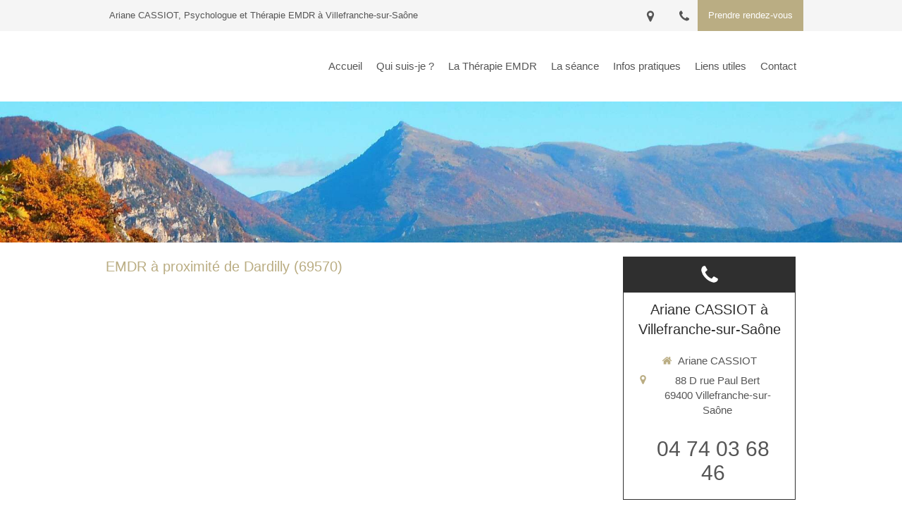

--- FILE ---
content_type: text/css
request_url: https://www.ariane-cassiot.fr/site/zb7nm-cSosgHu-RkFGP7_w/styles/1768320528/dynamic-styles.css
body_size: 6847
content:
#top-bar-mobile:not(.with-bg-color),
#top-bar-mobile:not(.with-bg-color) .top-bar-item-menu a {
  color: #555555;
}
#body-container {
  background: #ffffff;
  color: #555555;
}
body.theme_wide #header_wrapper {
  background: #ffffff;
}
body.theme_boxed #header_wrapper_inner {
  background: #ffffff;
}
#mobile-wrapper,
#header2 {
  background: #ffffff;
}
#menu .element-menu a.menu-tab-element,
#menu .element-menu .element-folder {
  color: #444444;
}
#menu .element-menu a.menu-tab-element:hover,
#menu li:hover .element-folder {
  color: #baad83 !important;
  border-top-color: #baad83 !important;  
}
#menu .menu-tab-container.selected a.menu-tab-element,
#menu li.subselected .element-folder {
  color: #baad83 !important;
  border-top-color: #baad83 !important;
}
#menu .menu-level-1 {
  background: #ffffff !important;
}
#menu .menu-level-1:before {
  border-color: transparent transparent #ffffff transparent;
}
#menu .menu-level-1 a:hover {
  background: #baad83;
  color: #ffffff;
}
#body-container-inner {
  background: #ffffff;
}
#aside1,
#aside2 {
  background: #ffffff;
}
#footer,
#subfooter {
  background: #2f2f2f;
}

.mobile-menu-button-open,
#backtotop {
  background: #ffffff;
  color: #555555;
}
.mobile-menu-button-open svg line {
  stroke: #555555;
}
.mobile-menu-button-open {
  border: 1px solid #2f2f2f;  
}
nav.menu-mobile {
  background: #ffffff;
}
nav.menu-mobile li.menu-mobile-element .menu-tab-element,
nav.menu-mobile .link-text {
  color: #555555;
}
nav.menu-mobile li.menu-mobile-element .menu-tab-element.active {
  color: #baad83;
}
nav.menu-mobile li.menu-mobile-element .menu-tab-element .folder-label-opener span svg line {
  stroke: #baad83;
}
nav.menu-mobile li.menu-mobile-element .menu-tab-element svg {
  fill: #555555;
}
nav.menu-mobile li.menu-mobile-element .menu-tab-element.active svg {
  fill: #baad83;
}
nav.menu-mobile .mobile-subdata .mobile-hours {
  color: #555555;
}
nav.menu-mobile .call-to-actions a {
  color: #555555;
}
nav.menu-mobile .call-to-actions a svg {
  fill: #555555;
}
nav.menu-mobile::-webkit-scrollbar {
  background-color: rgba(155,155,155,0.3);
  border-left: 1px solid $border;
  box-shadow: inset 0 0 5px rgba(0,0,0,0.3);
}
nav.menu-mobile::-webkit-scrollbar:vertical {
  width: 10px;
}
nav.menu-mobile::-webkit-scrollbar:horizontal {
  height: 10px;
}
nav.menu-mobile::-webkit-scrollbar-thumb:vertical, ::-webkit-scrollbar-thumb:horizontal {
  background: rgba(0,0,0,0.5);
  @include rounded-corners(100px);
  background-clip: padding-box;
  border: 2px solid rgba(0, 0, 0, 0);
  min-height: 10px;
}
nav.menu-mobile::-webkit-scrollbar-button:horizontal,
nav.menu-mobile::-webkit-scrollbar-button:horizontal:decrement,
nav.menu-mobile::-webkit-scrollbar-button:vertical,
nav.menu-mobile::-webkit-scrollbar-button:vertical:decrement {
  display: none;
}
nav.menu-mobile::-webkit-scrollbar-corner {
  background: #ffffff;
}
section#page404 h2 {
  color: #baad83;
}
#top-bar .clickable-zone.top-bar-item-link .content-link,
#top-bar.container-dark .clickable-zone.top-bar-item-menu a,
#top-bar.container-light .container-dark .clickable-zone.top-bar-item-menu a,
#top-bar-mobile .clickable-zone.top-bar-item-link .content-link,
#top-bar-mobile.container-dark .clickable-zone.top-bar-item-menu a,
#top-bar-mobile.container-light .container-dark .clickable-zone.top-bar-item-menu a {
  color: #ffffff;
}
#top-bar.container-light .clickable-zone.top-bar-item-menu a,
#top-bar.container-dark .container-light .clickable-zone.top-bar-item-menu a,
#top-bar-mobile.container-light .clickable-zone.top-bar-item-menu a,
#top-bar-mobile.container-dark .container-light .clickable-zone.top-bar-item-menu a {
  color: #555555;
}
#top-bar .hoverable-zone .top-bar-tooltip-info,
#top-bar-mobile .hoverable-zone .top-bar-tooltip-info {
  color: #555555;
}
#backtotop:hover {
  background: #baad83;
  color: #ffffff;
}
.container-dark,
.container-dark a:not(.forced-color):not(.sb-bloc-inner),
.container-light .container-dark a:not(.forced-color):not(.sb-bloc-inner),
.container-dark .container-light .container-dark a:not(.forced-color):not(.sb-bloc-inner) {
  color: #ffffff;
}
.container-light,
.container-light a:not(.forced-color):not(.sb-bloc-inner),
.container-dark .container-light a:not(.forced-color):not(.sb-bloc-inner),
.container-light .container-dark .container-light a:not(.forced-color):not(.sb-bloc-inner) {
  color: #555555;
}
.container-dark .element-toggle-container .element-icon-container svg,
.container-light .container-dark .element-toggle-container .element-icon-container svg,
.container-dark .container-light .container-dark .element-toggle-container .element-icon-container svg {
  fill: #ffffff;
}
.container-light .element-title,
.container-dark .container-light .element-title,
.container-light .container-dark .container-light .element-title {
  color: #2f2f2f;
}
.container-dark .element-title,
.container-light .container-dark .element-title,
.container-dark .container-light .container-dark .element-title {
  color: #ffffff;
}
.container-light .sb-vi-form .sb-vi-form-input,
.container-dark .container-light .sb-vi-form .sb-vi-form-input,
.container-light .container-dark .container-light .sb-vi-form .sb-vi-form-input {
  color: #555555;
}
.container-dark .sb-vi-form .sb-vi-form-input,
.container-light .container-dark .sb-vi-form .sb-vi-form-input,
.container-dark .container-light .container-dark .sb-vi-form .sb-vi-form-input {
  color: #ffffff;
}
.container-light .sb-vi-form .sb-vi-form-input:focus,
.container-light .sb-vi-form .sb-vi-form-input.sb-vi-select-open,
.container-dark .container-light .sb-vi-form .sb-vi-form-input:focus,
.container-dark .container-light .sb-vi-form .sb-vi-form-input.sb-vi-select-open,
.container-light .container-dark .container-light .sb-vi-form .sb-vi-form-input:focus.sb-vi-select-open,
.container-light .container-dark .container-light .sb-vi-form .sb-vi-form-input:focus {
  border-color: #baad83;
}
.container-dark .sb-vi-form .sb-vi-form-input:focus,
.container-dark .sb-vi-form .sb-vi-form-input.sb-vi-select-open,
.container-light .container-dark .sb-vi-form .sb-vi-form-input:focus,
.container-light .container-dark .sb-vi-form .sb-vi-form-input.sb-vi-select-open,
.container-dark .container-light .container-dark .sb-vi-form .sb-vi-form-input.sb-vi-select-open,
.container-dark .container-light .container-dark .sb-vi-form .sb-vi-form-input:focus {
  border-color: #baad83;
}
.container-dark .form-input-file .form-input-file-progress,
.container-light .container-dark .form-input-file .form-input-file-progress,
.container-dark .container-light .container-dark .form-input-file .form-input-file-progress {
  background: #2f2f2f;
}
.container-dark .form-input-file .form-input-file-progress .form-input-file-progressbar,
.container-light .container-dark .form-input-file .form-input-file-progress .form-input-file-progressbar,
.container-dark .container-light .container-dark .form-input-file .form-input-file-progress .form-input-file-progressbar {
  background: #baad83;
}
.container-light .form-input-file .form-input-file-progress,
.container-dark .container-light .form-input-file .form-input-file-progress,
.container-light .container-dark .container-light .form-input-file .form-input-file-progress {
  background: #ffffff;
}
.container-light .form-input-file .form-input-file-progress .form-input-file-progressbar,
.container-dark .container-light .form-input-file .form-input-file-progress .form-input-file-progressbar,
.container-light .container-dark .container-light .form-input-file .form-input-file-progress .form-input-file-progressbar {
  background: #baad83;
}
.container-light .sb-vi-form .sb-vi-result-autocompletion-styled li,
.container-dark .container-light .sb-vi-form .sb-vi-result-autocompletion-styled li,
.container-light .container-dark .container-light .sb-vi-form .sb-vi-result-autocompletion-styled li {
  background: #ffffff;
}
.container-light .sb-vi-form .sb-vi-result-autocompletion-styled li:hover,
.container-dark .container-light .sb-vi-form .sb-vi-result-autocompletion-styled li:hover,
.container-light .container-dark .container-light .sb-vi-form .sb-vi-result-autocompletion-styled li:hover {
  background: #baad83;
  color: #ffffff;
  border-color: #ffffff;
}
.container-dark .sb-vi-form .sb-vi-result-autocompletion-styled li,
.container-light .container-dark .sb-vi-form .sb-vi-result-autocompletion-styled li,
.container-dark .container-light .container-dark.sb-vi-form .sb-vi-result-autocompletion-styled li {
  background: #2f2f2f;
}
.container-dark .sb-vi-form .sb-vi-result-autocompletion-styled li:hover,
.container-light .container-dark .sb-vi-form .sb-vi-result-autocompletion-styled li:hover,
.container-dark .container-light .container-dark .sb-vi-form .sb-vi-result-autocompletion-styled li:hover {
  background: #baad83;
  color: #ffffff;
  border-color: #ffffff;
}
.container-dark .element-contact:not(.contact-xl) svg,
.container-light .container-dark .element-contact:not(.contact-xl) svg,
.container-dark .container-light .container-dark .element-contact:not(.contact-xl) svg {
  fill: #baad83;
}
.container-light .element-contact:not(.contact-xl) svg,
.container-dark .container-light .element-contact:not(.contact-xl) svg,
.container-light .container-dark .container-light .element-contact:not(.contact-xl) svg {
  fill: #baad83;
}

.container-light .element-social-links-group .link-buttons-skin-basic .element-social-item path,
.container-dark .container-light .element-social-links-group .link-buttons-skin-basic .element-social-item path,
.container-light .container-dark .container-light .element-social-links-group .link-buttons-skin-basic .element-social-item path {
  fill: #555555;
}
.container-dark .element-social-links-group .link-buttons-skin-basic .element-social-item path,
.container-light .container-dark .element-social-links-group .link-buttons-skin-basic .element-social-item path,
.container-dark .container-light .container-dark .element-social-links-group .link-buttons-skin-basic .element-social-item path {
  fill: #ffffff;
}
.container-light .element-social-links-group .link-buttons-skin-circle .element-social-item,
.container-dark .container-light .element-social-links-group .link-buttons-skin-circle .element-social-item,
.container-light .container-dark .container-light .element-social-links-group .link-buttons-skin-circle .element-social-item,
.container-light .element-social-links-group .link-buttons-skin-square .element-social-item,
.container-dark .container-light .element-social-links-group .link-buttons-skin-square .element-social-item,
.container-light .container-dark .container-light .element-social-links-group .link-buttons-skin-square .element-social-item {
  background-color: #555555;
}
.container-light .element-social-links-group .link-buttons-skin-circle .element-social-item path,
.container-dark .container-light .element-social-links-group .link-buttons-skin-circle .element-social-item path,
.container-light .container-dark .container-light .element-social-links-group .link-buttons-skin-circle .element-social-item path,
.container-light .element-social-links-group .link-buttons-skin-square .element-social-item path,
.container-dark .container-light .element-social-links-group .link-buttons-skin-square .element-social-item path,
.container-light .container-dark .container-light .element-social-links-group .link-buttons-skin-square .element-social-item path {
  fill: #ffffff;
}
.container-dark .element-social-links-group .link-buttons-skin-circle .element-social-item,
.container-light .container-dark .element-social-links-group .link-buttons-skin-circle .element-social-item,
.container-dark .container-light .container-dark .element-social-links-group .link-buttons-skin-circle .element-social-item,
.container-dark .element-social-links-group .link-buttons-skin-square .element-social-item,
.container-light .container-dark .element-social-links-group .link-buttons-skin-square .element-social-item,
.container-dark .container-light .container-dark .element-social-links-group .link-buttons-skin-square .element-social-item {
  background-color: #ffffff;
}
.container-dark .element-social-links-group .link-buttons-skin-circle .element-social-item path,
.container-light .container-dark .element-social-links-group .link-buttons-skin-circle .element-social-item path,
.container-dark .container-light .container-dark .element-social-links-group .link-buttons-skin-circle .element-social-item path,
.container-dark .element-social-links-group .link-buttons-skin-square .element-social-item path,
.container-light .container-dark .element-social-links-group .link-buttons-skin-square .element-social-item path,
.container-dark .container-light .container-dark .element-social-links-group .link-buttons-skin-square .element-social-item path {
  fill: #555555;
}
.container-light .element-social-links-group .link-buttons-skin-circle.color-type-skin_4 .element-social-item:hover path,
.container-dark .container-light .element-social-links-group .link-buttons-skin-circle.color-type-skin_4 .element-social-item :hover path,
.container-light .container-dark .container-light .element-social-links-group .link-buttons-skin-circle.color-type-skin_4 .element-social-item :hover path,
.container-light .element-social-links-group .link-buttons-skin-square.color-type-skin_4 .element-social-item :hover path,
.container-dark .container-light .element-social-links-group .link-buttons-skin-square.color-type-skin_4 .element-social-item :hover path,
.container-light .container-dark .container-light .element-social-links-group .link-buttons-skin-square.color-type-skin_4 .element-social-item:hover path {
  fill: #555555;
}
.container-dark .element-social-links-group .link-buttons-skin-circle.color-type-skin_4 .element-social-item path,
.container-light .container-dark .element-social-links-group .link-buttons-skin-circle.color-type-skin_4 .element-social-item path,
.container-dark .container-light .container-dark .element-social-links-group .link-buttons-skin-circle.color-type-skin_4 .element-social-item path,
.container-dark .element-social-links-group .link-buttons-skin-square.color-type-skin_4 .element-social-item path,
.container-light .container-dark .element-social-links-group .link-buttons-skin-square.color-type-skin_4 .element-social-item path,
.container-dark .container-light .container-dark .element-social-links-group .link-buttons-skin-square.color-type-skin_4 .element-social-item path {
  fill: #ffffff;
}
.element-social-links-group .link-buttons-skin-circle.color-type-skin_2 .element-social-item:hover,
.element-social-links-group .link-buttons-skin-square.color-type-skin_2 .element-social-item:hover {
  background-color: #baad83;
}
.element-social-links-group .link-buttons-skin-basic.color-type-skin_2 .element-social-item:hover path{
  fill: #baad83;
}
.element-social-links-group .link-buttons-skin-circle.color-type-skin_2 .element-social-item:hover path,
.element-social-links-group .link-buttons-skin-square.color-type-skin_2 .element-social-item:hover path {
  fill: #ffffff;
}

.container-light .sb-vi-form .sb-vi-form-group-checkbox label.checked:after,
.container-dark .container-light .sb-vi-form .sb-vi-form-group-checkbox label.checked:after,
.container-light .container-dark .container-light .sb-vi-form .sb-vi-form-group-checkbox label.checked:after {
  color: #baad83;
}
.container-dark .sb-vi-form .sb-vi-form-group-checkbox label.checked:after,
.container-light .container-dark .sb-vi-form .sb-vi-form-group-checkbox label.checked:after,
.container-dark .container-light .container-dark .sb-vi-form .sb-vi-form-group-checkbox label.checked:after {
  color: #baad83;
}
.container-light .sb-vi-form .sb-vi-form-group-radio label.active:after,
.container-dark .container-light .sb-vi-form .sb-vi-form-group-radio label.active:after,
.container-light .container-dark .container-light .sb-vi-form .sb-vi-form-group-radio label.active:after {
  background: #baad83;
}
.container-dark .sb-vi-form .sb-vi-form-group-radio label.active:after,
.container-light .container-dark .sb-vi-form .sb-vi-form-group-radio label.active:after,
.container-dark .container-light .container-dark .sb-vi-form .sb-vi-form-group-radio label.active:after {
  background: #baad83;
}
.container-light .element-review-display .element-review-title,
.container-dark .container-light .element-review-display .element-review-title,
.container-light .container-dark .container-light .element-review-display .element-review-title {
  color: #2f2f2f;
}
.container-dark .element-review-display .element-review-title,
.container-light .container-dark .element-review-display .element-review-title,
.container-dark .container-light .container-dark .element-review-display .element-review-title {
  color: #ffffff;
}
.container-dark .element-review-display .reviews-list .review.bubble .review-inner .element-review-content:after,
.container-light .container-dark .element-review-display .reviews-list .review.bubble .review-inner .element-review-content:after,
.container-dark .container-light .container-dark .element-review-display .reviews-list .review.bubble .review-inner .element-review-content:after {
  display: none;
}

.container-dark .element-title a:hover h1,
.container-dark .element-title a:hover h2,
.container-dark .element-title a:hover h3,
.container-dark .element-title a:hover h4,
.container-light .container-dark .element-title a:hover h1,
.container-light .container-dark .element-title a:hover h2,
.container-light .container-dark .element-title a:hover h3,
.container-light .container-dark .element-title a:hover h4,
.container-dark .container-light .container-dark .element-title a:hover h1,
.container-dark .container-light .container-dark .element-title a:hover h2,
.container-dark .container-light .container-dark .element-title a:hover h3,
.container-dark .container-light .container-dark .element-title a:hover h4 {
  color: #baad83;
}
.container-light .element-title a:hover h1,
.container-light .element-title a:hover h2,
.container-light .element-title a:hover h3,
.container-light .element-title a:hover h4,
.container-dark .container-light .element-title a:hover h1,
.container-dark .container-light .element-title a:hover h2,
.container-dark .container-light .element-title a:hover h3,
.container-dark .container-light .element-title a:hover h4,
.container-light .container-dark .container-light .element-title a:hover h1,
.container-light .container-dark .container-light .element-title a:hover h2,
.container-light .container-dark .container-light .element-title a:hover h3,
.container-light .container-dark .container-light .element-title a:hover h4 {
  color: #baad83;
}

.container-light .element-review-display .reviews-average p,
.container-dark .container-light .element-review-display .reviews-average p,
.container-light .container-dark .container-light .element-review-display .reviews-average p {
  color: #555555;
}
.container-dark .element-review-display .reviews-average p,
.container-light .container-dark .element-review-display .reviews-average p,
.container-dark .container-light .container-dark .element-review-display .reviews-average p {
  color: #ffffff;
}
.container-light .element-review-display .element-review-summary,
.container-dark .container-light .element-review-display .element-review-summary,
.container-light .container-dark .container-light .element-review-display .element-review-summary {
  color: #555555;
}
.container-dark .element-review-display .element-review-summary,
.container-light .container-dark .element-review-display .element-review-summary,
.container-dark .container-light .container-dark .element-review-display .element-review-summary {
  color: #ffffff;
}
.container-dark .element-review-display .element-review-publish,
.container-light .container-dark .element-review-display .element-review-publish,
.container-dark .container-light .container-dark .element-review-display .element-review-publish {
  color: rgba(255,255,255,0.7) !important;
}
.container-light .element-review-display .review.sticker .review-inner,
.container-dark .container-light .element-review-display .review.sticker .review-inner,
.container-light .container-dark .container-light .element-review-display .review.sticker .review-inner {
  background: #ffffff;
}
.container-dark .element-review-display .review.sticker .review-inner,
.container-light .container-dark .element-review-display .review.sticker .review-inner,
.container-dark .container-light .container-dark .element-review-display .review.sticker .review-inner {
  background: #2f2f2f;
}
.element-review-display .element-review-rate {
  color: #baad83;
}
.element-review-display .reviews-stats .review-percent {
  background-color: #baad83;
}
.element-review-display .reviews-average .reviews-average-note {
  color: #baad83;
}
.container-light .element-review-form .rating .fa-star,
.container-dark .container-light .element-review-form .rating .fa-star,
.container-light .container-dark .container-light .element-review-form .rating .fa-star {
  color: #baad83;
}
.container-dark .element-review-form .rating .fa-star,
.container-light .container-dark .element-review-form .rating .fa-star,
.container-dark .container-light .container-dark .element-review-form .rating .fa-star {
  color: #baad83;
}
/* LINK LIGHT */
.container-light .link-text,
.container-dark .container-light .link-text,
.container-light .container-dark .container-light .link-text {
  color: #baad83;
}
.container-light .link-text.link-text-light,
.container-dark .container-light .link-text.link-text-light,
.container-light .container-dark .container-light .link-text.link-text-light {
  color: #baad83;
}
.container-light .link-text.link-text-dark,
.container-dark .container-light .link-text.link-text-dark,
.container-light .container-dark .container-light .link-text.link-text-dark {
  color: #555555;
}
/* LINK DARK */
.container-dark .link-text,
.container-light .container-dark .link-text,
.container-dark .container-light .container-dark .link-text {
  color: #ffffff;
}
/* LINK LIGHT HOVER */
.container-light .element-text a:hover,
.container-dark .container-light .element-text a:hover,
.container-light .container-dark .container-light .element-text a:hover,
.container-light .link-text:hover,
.container-dark .container-light .link-text:hover,
.container-light .container-dark .container-light .link-text:hover {
  color: #baad83;
}
/* LINK DARK HOVER */
.container-dark .element-text a:hover,
.container-light .container-dark .element-text a:hover,
.container-dark .container-light .container-dark .element-text a:hover,
.container-dark .link-text:hover,
.container-light .container-dark .link-text:hover,
.container-dark .container-light .container-dark .link-text:hover {
  color: #ffffff;
}

/* MENU LEVEL CONTAINER */
.container-dark .container-light .container-dark .element-menu .menu-tabs > .menu-tab-container > .menu-level-container,
.container-light .container-dark .element-menu .menu-tabs > .menu-tab-container > .menu-level-container,
.container-dark .element-menu .menu-tabs > .menu-tab-container > .menu-level-container {
  background-color: #2f2f2f
}
.container-light .container-dark .container-light .element-menu .menu-tabs > .menu-tab-container > .menu-level-container,
.container-dark .container-light .element-menu .menu-tabs > .menu-tab-container > .menu-level-container,
.container-light .element-menu .menu-tabs > .menu-tab-container > .menu-level-container {
  background-color: #ffffff
}
.element-menu > .menu-horizontal.menu-tabs-links .menu-tabs > .menu-tab-container > .menu-level-container .link-text {
  color: #555555;
}
.element-menu > .menu-horizontal.menu-tabs-links .menu-tabs > .menu-tab-container > .menu-level-container .link-text:hover {
  color: #baad83;
}

.element-pricing-table.view_type10 .element-pricing-table-row {
  background-color: rgba(186,173,131,0.1);
}

#mobile-wrapper .header-mobile {
  border-bottom: 3px solid #baad83;
}
#mobile-wrapper .header-mobile .header-mobile-button button {
  color: #ffffff;
}
#mobile-wrapper .header-mobile .menu-mobile-button-open {
  background: #2f2f2f;
  fill: #ffffff;
}
#mobile-wrapper .menu-mobile {
  background: #2f2f2f;
}
#mobile-wrapper .menu-mobile .menu-mobile-element .element-folder,
#mobile-wrapper .menu-mobile .menu-mobile-element .folder-label-opener,
#mobile-wrapper .menu-mobile .menu-mobile-element a {
  color: #ffffff;
  background: #2f2f2f;
}
#mobile-wrapper .menu-mobile .menu-mobile-element svg {
  fill: #ffffff;
}
#mobile-wrapper .menu-mobile-button-close {
  fill: #ffffff;
  background: #baad83 !important;
}
#mobile-wrapper .menu-mobile .menu-mobile-element a:hover,
#mobile-wrapper .menu-mobile .menu-mobile-element a.active,
#mobile-wrapper .menu-mobile .menu-mobile-element .folder-label-opener:hover{
  background: #baad83;
  color: #ffffff;
}
.container-light .element-hours .element-hours-day-label,
.container-dark .container-light .element-hours .element-hours-day-label,
.container-light .container-dark .container-light .element-hours .element-hours-day-label {
  border-right: 2px solid #baad83;
}
.container-dark .element-hours .element-hours-day-label,
.container-light .container-dark .element-hours .element-hours-day-label,
.container-dark .container-light .container-dark .element-hours .element-hours-day-label {
  border-right: 2px solid #baad83;
}
.element-partner .view-mosaic .partner-item .partner-item-name a {
  color: #555555 !important;
}
.element-partner .view-mosaic .partner-item:hover .partner-item-name a {
  background: #baad83;
  color: #ffffff !important;
}
.element-partner .view-scroll .element-partner-item-name {
  background: #2f2f2f;
}
.element-partner .view-scroll .element-partner-item-name h3 {
  color: #ffffff !important;
}
.element-partner .view-scroll .element-partner-item-slick {
  border: 1px solid #2f2f2f;
}
.element-faq .thumbnails-wrapper.design-4 .question-thumbnail {
  border-color: #baad83 !important;
}
.element-blog-element-categories-list .category-label {
  background-color: #2f2f2f;
  color: #ffffff !important;
}
.element-blog-element-categories-list a:hover, .element-blog-element-archive a:hover {
  color: #baad83;
}
.element-blog-element-tags-list .tag-label {
  background-color: #2f2f2f;
  color: #ffffff !important;
}
.element-blog-element-tags-list .view-vertical a:hover,
.element-blog-element-tags-list .view-horizontal a:hover {
  color: #baad83;
}
.element-blog-element-tags-list .view-cloud a:hover {
  color: #baad83;
}
.element-blog-element-searchbar .sb-vi-form-input:focus {
  border-color: #baad83;
}
.element-blog-element-searchbar .sb-vi-input-group-btn button {
  background: #baad83;
  color: #ffffff;
}
.element-blog-element-searchbar .sb-vi-input-group-btn button:hover {
  background: #2f2f2f;
}
.related-article h4 {
  color: #2f2f2f !important;
}
.related-article h4:hover {
  color: #baad83 !important;
}
.blog-article-content .read-more a:hover {
  color: #baad83;
}
#blog-wrapper .page-index-pagination a:hover,
#blog-wrapper .page-index-pagination a.selected {
  color: #baad83;
}

.element-slider[data-view-type="view_type_3"] .arrow:hover {
  background: #baad83 !important;
}
.element-slider[data-view-type="view_type_8"] li.slick-active button {
  background: #baad83 !important;
}
.element-slider[data-view-type="view_type_9"] li.slick-active {
  background: #baad83 !important;
}

.container-dark .container-light .container-dark .element-newsletter .sb-vi-btn,
.container-light .container-dark .element-newsletter .sb-vi-btn,
.container-dark .element-newsletter .sb-vi-btn {
  background: #baad83 !important;
  color: #ffffff !important;
}
.container-light .container-dark .container-light .element-newsletter .sb-vi-btn,
.container-dark .container-light .element-newsletter .sb-vi-btn,
.container-light .element-newsletter .sb-vi-btn {
  background: #baad83 !important;
  color: #ffffff !important;
}
.element-newsletter .sb-vi-btn:hover {
  background: #444444 !important;
}
.element-lead-generation-form .selectize-dropdown .optgroup-header {
  color: #baad83;
}

.container-dark .element-figure .figure-number,
.container-light .container-dark .element-figure .figure-number,
.container-dark .container-light .container-dark .element-figure .figure-number {
  color: #ffffff;
  fill: #ffffff;
}
.container-light .element-figure .figure-number,
.container-dark .container-light .element-figure .figure-number,
.container-light .container-dark .container-light .element-figure .figure-number {
  color: #baad83;
  fill: #baad83;
}
.container-dark .element-figure .figure-legend,
.container-light .container-dark .element-figure .figure-legend,
.container-dark .container-light .container-dark .element-figure .figure-legend {
  color: #ffffff;
}
.container-light .element-figure .figure-legend,
.container-dark .container-light .element-figure .figure-legend,
.container-light .container-dark .container-light .element-figure .figure-legend {
  color: #2f2f2f;
}
.container-light .element-figure .circle-container,
.container-dark .container-light .element-figure .circle-container,
.container-light .container-dark .container-light .element-figure .circle-container,
.container-light .element-figure .circle-bar,
.container-dark .container-light .element-figure .circle-bar,
.container-light .container-dark .container-light .element-figure .circle-bar {
  stroke: #baad83;
}
.container-dark .element-figure .circle-container,
.container-light .container-dark .element-figure .circle-container,
.container-dark .container-light .container-dark .element-figure .circle-container,
.container-dark .element-figure .circle-bar,
.container-light .container-dark .element-figure .circle-bar,
.container-dark .container-light .container-dark .element-figure .circle-bar {
  stroke: #baad83;
}
.container-dark .element-figure .progress-bar-inner,
.container-light .container-dark .element-figure .progress-bar-inner,
.container-dark .container-light .container-dark .element-figure .progress-bar-inner {
  background-color: #baad83;
}
.container-light .element-figure .progress-bar-inner,
.container-dark .container-light .element-figure .progress-bar-inner,
.container-light .container-dark .container-light .element-figure .progress-bar-inner {
  background-color: #baad83;
}
.container-dark .element-figure .progress-bar-container,
.container-light .container-dark .element-figure .progress-bar-container,
.container-dark .container-light .container-dark .element-figure .progress-bar-container {
  background-color: rgba(186, 173, 131, 0.5);
}
.container-light .element-figure .progress-bar-container,
.container-dark .container-light .element-figure .progress-bar-container,
.container-light .container-dark .container-light .element-figure .progress-bar-container {
  background-color: rgba(186, 173, 131, 0.5);
}

.element-map-standard .enlarge-map,
.element-map-advanced .enlarge-map,
.element-map-itinerary .enlarge-map {
  background-color: #baad83;
  color: #ffffff;
}
.container-light .element-file .skin_advanced_1 svg,
.container-dark .container-light .element-file .skin_advanced_1 svg,
.container-light .container-dark .container-light .element-file .skin_advanced_1 .svg-container {
  color: #555555;
}
.container-dark .element-file .skin_advanced_1 svg,
.container-light .container-dark .element-file .skin_advanced_1 svg,
.container-dark .container-light .container-dark .element-file .skin_advanced_1 .svg-container {
  color: #555555;
}
.container-dark .element-file .skin_advanced_2 a,
.container-light .container-dark .element-file .skin_advanced_2 a,
.container-dark .container-light .container-dark .element-file .skin_advanced_2 a {
  color: #ffffff !important;
}
.container-dark .element-file .skin_advanced_2 a:hover,
.container-light .container-dark .element-file .skin_advanced_2 a:hover,
.container-dark .container-light .container-dark .element-file .skin_advanced_2 a:hover {
  color: #baad83 !important;
}
.container-light .element-file .skin_advanced_3 a,
.container-dark .container-light .element-file .skin_advanced_3 a,
.container-light .container-dark .container-light .element-file .skin_advanced_3 a {
  background-color: #baad83;
  color: #ffffff;
}
.container-dark .element-file .skin_advanced_3 a,
.container-light .container-dark .element-file .skin_advanced_3 a,
.container-dark .container-light .container-dark .element-file .skin_advanced_3 a {
  background-color: #baad83;
  color: #ffffff;
}
.container-dark .element-file .skin_advanced_4 svg,
.container-light .container-dark .element-file .skin_advanced_4 .svg-container,
.container-dark .container-light .container-dark .element-file .skin_advanced_4 .svg-container {
  color: #ffffff;
}
.container-dark .element-file .skin_advanced_4 small,
.container-light .container-dark .element-file .skin_advanced_4 small,
.container-dark .container-light .container-dark .element-file .skin_advanced_4 small {
  color: #baad83;
}
.container-dark .element-file .skin_advanced_4 .svg-container,
.container-light .container-dark .element-file .skin_advanced_4 .svg-container,
.container-dark .container-light .container-dark .element-file .skin_advanced_4 .svg-container {
  border: 2px solid #baad83;
  background: #baad83;
}
.container-light .element-file .skin_advanced_4 .svg-container,
.container-dark .container-light .element-file .skin_advanced_4 .svg-container,
.container-light .container-dark .container-light .element-file .skin_advanced_4 .svg-container {
  color: #ffffff;
}
.container-light .element-file .skin_advanced_4 small,
.container-dark .container-light .element-file .skin_advanced_4 small,
.container-light .container-dark .container-light .element-file .skin_advanced_4 small {
  color: #baad83;
}
.container-light .element-file .skin_advanced_4 .svg-container,
.container-dark .container-light .element-file .skin_advanced_4 .svg-container,
.container-light .container-dark .container-light .element-file .skin_advanced_4 .svg-container {
  border: 2px solid #baad83;
  background: #baad83;
}
.container-light .element-file .skin_advanced_5 .svg-container,
.container-dark .container-light .element-file .skin_advanced_5 .svg-container,
.container-light .container-dark .container-light .element-file .skin_advanced_5 .svg-container {
  background: #baad83;
  color: #ffffff;
}
.container-dark .element-file .skin_advanced_5 .svg-container,
.container-light .container-dark .element-file .skin_advanced_5 .svg-container,
.container-dark .container-light .container-dark .element-file .skin_advanced_5 .svg-container {
  background: #baad83;
  color: #ffffff;
}
.container-light .element-file table tr:hover td,
.container-dark .container-light .element-file table tr:hover td,
.container-light .container-dark .container-light .element-file table tr:hover td {
  color: #baad83;
}
.container-dark .element-file table tr:hover td,
.container-light .container-dark .element-file table tr:hover td,
.container-dark .container-light .container-dark .element-file table tr:hover td {
  color: #baad83;
}
.container-dark .element-title h1,
.container-dark .element-title h1 span,
.container-light .container-dark .element-title h1,
.container-light .container-dark .element-title h1 span,
.container-dark .container-light .container-dark .element-title h1,
.container-dark .container-light .container-dark .element-title h1 span,
.container-dark .element-title h2,
.container-dark .element-title h2 span,
.container-light .container-dark .element-title h2,
.container-light .container-dark .element-title h2 span,
.container-dark .container-light .container-dark .element-title h2,
.container-dark .container-light .container-dark .element-title h2 span,
.container-dark .element-title h3,
.container-dark .element-title h3 span,
.container-light .container-dark .element-title h3,
.container-light .container-dark .element-title h3 span,
.container-dark .container-light .container-dark .element-title h3,
.container-dark .container-light .container-dark .element-title h3 span,
.container-dark .element-title h4,
.container-dark .element-title h4 span,
.container-light .container-dark .element-title h4,
.container-light .container-dark .element-title h4 span,
.container-dark .container-light .container-dark .element-title h4,
.container-dark .container-light .container-dark .element-title h4 span {
  color: #ffffff;
}

body.theme_boxed #body-container-inner,
body.theme_boxed #header_wrapper_inner {
  max-width: 2000px;
  margin: auto;
}
body.theme_wide #top-bar-inner-content,
body.theme_wide #header_wrapper_inner,
body.theme_wide .element-absolute-container,
body.has_no_aside #h1 .sb-bloc,
body .section > .sb-bloc-level-0 > .sb-bloc-inner > .subcontainers,
body .section > .sb-bloc-level-0 > .subcontainers,
body .section > .sb-bloc-inner > .subcontainers,
body .section > .subcontainers,
body .element-absolute-container .element-static-container > .tree-container,
#blog-wrapper #center_inner,
body.theme_wide #subfooter > .sb-row {
  max-width: 1000px;
  margin: auto;
}
body.theme_wide.has_aside #center {
  max-width: 1020px;
  margin: auto;
}
@media screen and (min-width: 1000px) {
  #top-bar-inner-content {
    padding: 0 !important;
  }
}
.element-link .sb-vi-btn {
  border: 2px solid transparent;
  padding: 8px 20px;
  transition: 200ms ease-in-out;
  -webkit-transition: 200ms ease-in-out;
  -moz-transition: 200ms ease-in-out;
  border-radius: 0 !important;
}
.element-link .sb-vi-btn {
  transition: 200ms ease-in-out;
  -webkit-transition: 200ms ease-in-out;
  -moz-transition: 200ms ease-in-out;
}
.element-link .sb-vi-btn.skin_1 {
  color: #ffffff !important;
  background-color: #baad83;
}
.element-link .sb-vi-btn.skin_1:hover {
  color: #ffffff !important;
  border-color: #baad83 !important;
  background-color: #2f2f2f !important;
}
.element-link .sb-vi-btn.skin_2 {
  color: #ffffff !important;
  background-color: #2f2f2f;
}
.element-link .sb-vi-btn.skin_2:hover {
  color: #ffffff !important;
  border-color: #2f2f2f !important;
  background-color: #baad83 !important;
}
.element-link .sb-vi-btn.skin_3 {
  color: #ffffff !important;
  background-color: #baad83;
}
.element-link .sb-vi-btn.skin_3:hover {
  color: #ffffff !important;
  border-color: #baad83 !important;
  background-color: #2f2f2f !important;
}
.element-link .sb-vi-btn.skin_4 {
  color: #fff !important;
  background-color: #5cb85c;
}
.element-link .sb-vi-btn.skin_4:hover {
  color: #fff !important;
  border-color: #5cb85c !important;
  background-color: #449d44 !important;
}
.element-link .sb-vi-btn.skin_5 {
  color: #333 !important;
  background-color: #e6e6e6;
}
.element-link .sb-vi-btn.skin_5:hover {
  color: #FFF !important;
  border-color: #e6e6e6 !important;
  background-color: #adadad !important;
}



#body-container #body-container-inner .sb-bloc-inner:not(.border-radius-max)>.element-image:not(.with-frame) img {
  -webkit-transition: 200ms ease-in-out 0s;
  -moz-transition: 200ms ease-in-out 0s;
  -ms-transition: 200ms ease-in-out 0s;
  -o-transition: 200ms ease-in-out 0s;
  transition: 200ms ease-in-out 0s;
}

#body-container #body-container-inner .sb-bloc-inner:not(.border-radius-max)>.element-image:not(.with-frame) .element-image-container:not(.has_redirect).has_legend {
  position: relative;
  overflow: hidden;
}

#body-container #body-container-inner .sb-bloc-inner:not(.border-radius-max)>.element-image:not(.with-frame) .element-image-container:not(.has_redirect).has_legend .element-image-legend {
  position: absolute;
  bottom: 0;
  right: 0;
  left: 0;
  padding: 1em;
  text-align: center;
  background: rgba(0, 0, 0, 0.4);
  color: #FFF;
}

#body-container #body-container-inner .sb-bloc-inner:not(.border-radius-max)>.element-image:not(.with-frame) .element-image-container.has_redirect {
  position: relative;
  overflow: hidden;
}

#body-container #body-container-inner .sb-bloc-inner:not(.border-radius-max)>.element-image:not(.with-frame) .element-image-container.has_redirect .element-image-texts {
  color: #FFF;
}

#body-container #body-container-inner .sb-bloc-inner:not(.border-radius-max)>.element-image:not(.with-frame) .element-image-container.has_redirect .element-image-texts .element-image-link {
  -webkit-transition: 200ms ease-in-out 0s;
  -moz-transition: 200ms ease-in-out 0s;
  -ms-transition: 200ms ease-in-out 0s;
  -o-transition: 200ms ease-in-out 0s;
  transition: 200ms ease-in-out 0s;
  position: absolute;
  z-index: 1;
  right: 0;
  bottom: 0;
  left: 0;
  height: 50px;
  line-height: 50px;
  padding: 0 15px;
  border: 1px solid rgba(155, 155, 155, 0.4);
  border-top: none;
}

#body-container #body-container-inner .sb-bloc-inner:not(.border-radius-max)>.element-image:not(.with-frame) .element-image-container.has_redirect .element-image-texts .element-image-link span {
  float: left;
  max-width: 90%;
  white-space: nowrap;
  text-overflow: ellipsis;
  overflow: hidden;
}

#body-container #body-container-inner .sb-bloc-inner:not(.border-radius-max)>.element-image:not(.with-frame) .element-image-container.has_redirect .element-image-texts .element-image-link .svg-container {
  float: right;
  font-size: 0.8em;
  margin-top: 19px;
}

#body-container #body-container-inner .sb-bloc-inner:not(.border-radius-max)>.element-image:not(.with-frame) .element-image-container.has_redirect .element-image-texts .element-image-legend {
  color: #FFF;
  -webkit-transition: 200ms ease-in-out 0s;
  -moz-transition: 200ms ease-in-out 0s;
  -ms-transition: 200ms ease-in-out 0s;
  -o-transition: 200ms ease-in-out 0s;
  transition: 200ms ease-in-out 0s;
  opacity: 0;
  position: absolute;
  top: 0;
  right: 0;
  bottom: 50px;
  left: 0;
  -webkit-transform: translate3d(0, 50%, 0);
  transform: translate3d(0, 50%, 0);
  background: -moz-linear-gradient(top, rgba(0, 0, 0, 0.3) 0%, rgba(0, 0, 0, 0.8) 100%);
  background: -webkit-gradient(linear, left top, left bottom, color-stop(0%, rgba(0, 0, 0, 0.3)), color-stop(100%, rgba(0, 0, 0, 0.8)));
  background: -webkit-linear-gradient(top, rgba(0, 0, 0, 0.3) 0%, rgba(0, 0, 0, 0.8) 100%);
  background: -o-linear-gradient(top, rgba(0, 0, 0, 0.3) 0%, rgba(0, 0, 0, 0.8) 100%);
  background: -ms-linear-gradient(top, rgba(0, 0, 0, 0.3) 0%, rgba(0, 0, 0, 0.8) 100%);
  background: linear-gradient(to bottom, rgba(0, 0, 0, 0.3) 0%, rgba(0, 0, 0, 0.8) 100%);
}

#body-container #body-container-inner .sb-bloc-inner:not(.border-radius-max)>.element-image:not(.with-frame) .element-image-container.has_redirect .element-image-texts .element-image-legend span {
  position: absolute;
  display: table;
  top: 0;
  left: 0;
  right: 0;
  bottom: 0;
  margin: auto;
  width: 100%;
  text-align: center;
  padding: 0 15px;
}

#body-container #body-container-inner .sb-bloc-inner:not(.border-radius-max)>.element-image:not(.with-frame) .element-image-container.has_redirect a:hover .element-image-legend {
  -webkit-transition: 200ms ease-in-out 0s;
  -moz-transition: 200ms ease-in-out 0s;
  -ms-transition: 200ms ease-in-out 0s;
  -o-transition: 200ms ease-in-out 0s;
  transition: 200ms ease-in-out 0s;
  opacity: 1 !important;
  -webkit-transform: translate3d(0, 0, 0) !important;
  transform: translate3d(0, 0, 0) !important;
}

#body-container #body-container-inner .sb-bloc-inner:not(.border-radius-max)>.element-image:not(.with-frame) .element-image-container.has_redirect:not(.redirect_with_no_text) a:hover img {
  transform: scale(1.1);
}

#body-container #body-container-inner .sb-bloc-inner:not(.border-radius-max)>.element-image:not(.with-frame) .element-image-container.redirect_with_no_text .element-image-legend {
  bottom: 0 !important;
}
.sb-bloc-inner:not(.border-radius-max) > .element-image:not(.with-frame) .has_redirect .element-image-link {
  background: #2f2f2f;
  color: #ffffff; 
}
.sb-bloc-inner:not(.border-radius-max) > .element-image:not(.with-frame) .has_redirect a:hover .element-image-link {
  background: #baad83;
  color: #ffffff; 
}

.top-bar-item-menu .menu-tabs-links li,
.top-bar-item-multilingual-menu .menu-tabs-links li {
  padding: 0 12px;
  border-left: 1px solid rgba(150,150,150,0.5);
}
.top-bar-item-menu .menu-tabs-links li:first-child,
.top-bar-item-multilingual-menu .menu-tabs-links li:first-child {
  border: none;
  padding-left: 0;
}
.top-bar-item-menu .menu-tabs-links li:last-child,
.top-bar-item-multilingual-menu .menu-tabs-links li:last-child {
  padding-right: 0;
}
.top-bar-item-separator > div {
  background: rgba(150,150,150,0.5);
  height: 18px;
  width: 1px;
}

.container-light .top-bar-item-menu .menu-tabs-zone a,
.container-dark .container-light .top-bar-item-menu .menu-tabs-zone a {
  color: #555555;
}

.container-dark .top-bar-item-menu .menu-tabs-zone a,
.container-light .container-dark .top-bar-item-menu .menu-tabs-zone a {
  color: #ffffff;
}

.container-light .top-bar-item-menu .menu-tabs-zone a:hover,
.container-dark .container-light .top-bar-item-menu .menu-tabs-zone a:hover,
.container-light .hoverable-zone:hover,
.container-dark .container-light .hoverable-zone:hover {
  color: #555555;
}
.container-dark .top-bar-item-menu .menu-tabs-zone a:hover,
.container-light .container-dark .top-bar-item-menu .menu-tabs-zone a:hover,
.container-dark .hoverable-zone:hover,
.container-light .container-dark .hoverable-zone:hover {
  color: #ffffff;
}
.top-bar-item-email a {
  color: #555555;
}

  .floating-menu .floating-menu-links.shared-design-multiple-items-elements-border-radius .floating-menu-link-wrapper:first-of-type .floating-menu-link {
  }

  .floating-menu .floating-menu-links.shared-design-multiple-items-elements-border-radius .floating-menu-link-wrapper:last-of-type .floating-menu-link {
  }

  .floating-menu .floating-menu-links.border-radius-max .floating-menu-link-wrapper:first-of-type .floating-menu-link {
    border-top-right-radius:100% !important;
    border-top-left-radius:100% !important;
  }

  .floating-menu .floating-menu-links.border-radius-max .floating-menu-link-wrapper:last-of-type .floating-menu-link {
    border-bottom-right-radius:100% !important;
    border-bottom-left-radius:100% !important;
  }

.floating-menu.skin-1 .floating-menu-link-wrapper a {
  box-shadow: 1px 2px 8px rgba(0, 0, 0, 0.1);
  background: #baad83;
  color: #FFF;
  fill: #FFF;
}

.floating-menu.skin-1 a:hover::before {
  content: "";
  display: inline-block;
  position: absolute;
  width: 100%;
  height: 100%;
  background: #FFF;
  opacity: 0.2;
  left: 0; top: 0;
}

  .floating-menu.skin-1 .floating-menu-link.shared-design-multiple-items-elements-border-radius:hover::before {
  }

  .floating-menu.skin-1 .floating-menu-link.border-radius-max:hover::before {
    border-top-right-radius:100% !important;
    border-top-left-radius:100% !important;
    border-bottom-right-radius:100% !important;
    border-bottom-left-radius:100% !important;
  }

.floating-menu.skin-2 .floating-menu-link-wrapper a {
  position: relative;
  background: rgba(186,173,131,0.2);
  color: #2f2f2f;
  fill: #2f2f2f;
  box-shadow: 1px 2px 8px rgba(0, 0, 0, 0.1);
}

.floating-menu.skin-2 a::after {
  content: "";
  position: absolute;
  background: #FFF;
  z-index: -1;
  inset: 0;
}

.floating-menu.skin-2 .shared-design-multiple-items-elements-border-radius::after {
  border-radius: inherit;
}

.floating-menu.skin-2 .border-radius-max::after {
  border-radius: inherit;
}

.floating-menu.skin-2 a:hover {
  background: rgba(186,173,131,0.5);
}

.floating-menu.skin-2 .toggle-info {
  z-index: unset !important;
}

.floating-menu.skin-3 .floating-menu-links,
.floating-menu.skin-3 .toggle-info {
  border: 1px solid #FFF;
  background: rgba(0, 0, 0, 0.6);
  box-shadow: 1px 2px 10px rgba(0, 0, 0, 0.15);
}

.floating-menu.skin-3 .floating-menu-link-wrapper {
  margin-bottom: 0 !important;
}

.floating-menu.skin-3 .floating-menu-links.with-text .floating-menu-link {
  width: 100%;
  justify-content: right;
}

.floating-menu.skin-3 .floating-menu-link-wrapper a {
  color: #FFF;
  fill: #FFF;
}

.floating-menu.skin-3 a:hover::before {
  content: "";
  position: absolute;
  width: 100%;
  height: 100%;
  background: #FFF;
  opacity: 0.2;
  left: 0; top: 0;
}

.floating-menu.skin-4 .floating-menu-links,
.floating-menu.skin-4 .toggle-info {
  background: #FFF;
  box-shadow: 1px 2px 10px rgba(0, 0, 0, 0.15);
}

.floating-menu.skin-4 .floating-menu-link-wrapper {
  margin-bottom: 0 !important;
}

.floating-menu.skin-4 .floating-menu-link-wrapper:not(:last-child)::before {
  content: "";
  display: block;
  position: absolute;
  width: 70%;
  height: 100%;
  border-bottom: 1px solid #eeeeee;
  left: 50%;
  transform: translateX(-50%);
}

.floating-menu.skin-4 .floating-menu-links.with-text .floating-menu-link {
  width: 100%;
  justify-content: right;
}

.floating-menu.skin-4 .floating-menu-link-wrapper a {
  color: #baad83;
  fill: #baad83;
  position: relative;
}

.floating-menu.skin-4 .floating-menu-link-wrapper a:hover {
  background: #eeececff;
}

.floating-menu.skin-5 .floating-menu-links,
.floating-menu.skin-5 .toggle-info {
  box-shadow: 1px 2px 10px rgba(0, 0, 0, 0.15);
  background: #2f2f2f;
}

.floating-menu.skin-5 .floating-menu-links.with-text .floating-menu-link {
  width: 100%;
  justify-content: right;
}

.floating-menu.skin-5 .floating-menu-link-wrapper a {
  color: #FFF;
  fill: #FFF;
}

.floating-menu.skin-5 a:hover::before {
  content: "";
  position: absolute;
  width: 100%;
  height: 100%;
  background: #FFF;
  opacity: 0.2;
  left: 0; top: 0;
}

.floating-menu.skin-5 .shared-design-multiple-items-elements-border-radius a:hover::before {
  border-radius: inherit;
}

.floating-menu.skin-5 .border-radius-max a:hover::before {
  border-radius: inherit;
}

#body-container .sb-vi-form-input {
  height: 35px;
  padding: 6px 12px;
  background: #fff;
  color: #2f2f2f;
  border: 1px solid #ddd;
  -webkit-border-radius: 4px;
  -moz-border-radius: 4px;
  -ms-border-radius: 4px;
  border-radius: 4px;
  -webkit-box-shadow: inset 0 0 4px rgba(0,0,0,0.1);
  -moz-box-shadow: inset 0 0 4px rgba(0,0,0,0.1);
  -ms-box-shadow: inset 0 0 4px rgba(0,0,0,0.1);
  box-shadow: inset 0 0 4px rgba(0,0,0,0.1);
}
#body-container .container-light .sb-vi-form-input,
#body-container .container-dark .container-light .sb-vi-form-input,
#body-container .container-light .container-dark .container-light .sb-vi-form-input {
  color: #2f2f2f;
}
#body-container .container-light .sb-vi-form-input:focus,
#body-container .container-dark .container-light .sb-vi-form-input:focus,
#body-container .container-light .container-dark .container-light .sb-vi-form-input:focus {
  border-color: #baad83;
}

#body-container .container-dark .sb-vi-form-input:focus,
#body-container .container-light .container-dark .sb-vi-form-input:focus,
#body-container .container-dark .container-light .container-dark .sb-vi-form-input:focus {
  border-color: #baad83;
}
#body-container .element-lead-generation-form .sb-vi-form-input.invalid,
#body-container .element-lead-generation-form .form-one-object.invalid .sb-vi-select div.sb-vi-form-input {
  border-color: #d8544a;
}

.element-table table {
  border-collapse: collapse;
  border-top: 1px solid #e8e8e8;
}
.element-table table thead tr th {
  padding: 10px 15px;
  border: 1px solid #e8e8e8;
  border-top: 0;
}
.element-table table tbody tr td {
  padding: 8px 15px;
  border: 1px solid #e8e8e8;
  border-top: none;
}



  .element-tabs-container .tabs.with-borders .tab-content {
    border: 1px solid rgba(0, 0, 0, 0.1) !important;
  }
  .element-tabs-container .tabs.vertical-tabs.with-borders .tab-content {
    margin-left: -1px !important;
  }
  .element-tabs-container .horizontal-tabs .tabs-menu-item {
    border-top: 1px solid rgba(0, 0, 0, 0.1) !important;
    border-bottom: 1px solid rgba(0, 0, 0, 0.1) !important;
  }
  .element-tabs-container .horizontal-tabs .tabs-menu-item:first-child {
    border-left: 1px solid rgba(0, 0, 0, 0.1) !important;
  }
  .element-tabs-container .horizontal-tabs .tabs-menu-item:last-child {
    border-right: 1px solid rgba(0, 0, 0, 0.1) !important;
  }
  .element-tabs-container .vertical-tabs .tabs-menu-item {
    border-left: 1px solid rgba(0, 0, 0, 0.1) !important;
    border-right: 1px solid rgba(0, 0, 0, 0.1) !important;
  }
  .element-tabs-container .vertical-tabs .tabs-menu-item:first-child {
    border-top: 1px solid rgba(0, 0, 0, 0.1) !important;
  }
  .element-tabs-container .vertical-tabs .tabs-menu-item:last-child {
    border-bottom: 1px solid rgba(0, 0, 0, 0.1) !important;
  }
  .element-tabs-container .accordion .tabs-menu-item {
    border: 1px solid rgba(0, 0, 0, 0.1) !important;
    margin-top: -1px;
  }
  .element-tabs-container .accordion.with-borders .tab-content {
    border-left: none;
    border-right: none;
  }
  .element-tabs-container .tabs-menu-item a {
    transition: color 0.3s ease, background 0.3s ease;
  }
  .element-tabs-container .tabs-menu-item.ui-tabs-active a,
  .element-tabs-container .tabs-menu-item.ui-tabs-active a:hover,
  .element-tabs-container .tabs-menu-item.ui-state-active a,
  .element-tabs-container .tabs-menu-item.ui-state-active a:hover {
    background: #baad83 !important;
    color: #ffffff !important;
  }
  .element-tabs-container .tabs-menu-item a:hover {
    background: #baad83 !important;
    color: #ffffff !important;
  }

  .menu-tabs-zone .menu-level-container {
    border-top: 1px solid rgba(0, 0, 0, 0.1);
  }

  .menu-tabs-zone .menu-tab-element {
    border-bottom: 1px solid rgba(0, 0, 0, 0.1);
    transition: color 0.3s ease, background 0.3s ease;
  }
  .element-menu .menu-tabs-zone .menu-level-container {
    background: #ffffff !important;
  }
  .element-menu .menu-tabs-zone .menu-tab-element {
    color: #555555 !important;
  }
  .element-menu .menu-tabs-zone .selected .menu-tab-element,
  .element-menu .menu-tabs-zone .selected .menu-tab-element:hover,
  .element-menu .menu-tabs-zone .subselected:hover > .menu-tab .menu-tab-element,
  .element-menu .menu-tabs-zone .subselected > .menu-tab .menu-tab-element {
    background: #baad83 !important;
    color: #ffffff !important;
  }
  .element-menu .menu-tabs-zone li:hover .element-folder,
  .element-menu .menu-tabs-zone .menu-tab-element:hover {
    background: #baad83 !important;
    color: #ffffff !important;
  }


.element-sidebar-container .sidebar-container-head {
  text-align: center;
}
.element-sidebar-container .sidebar-container-head .sidebar-container-icon {
  padding: 10px;
}
.element-sidebar-container .sidebar-container-head .sidebar-container-title {
  margin-top: 10px;
}
.container-light .element-sidebar-container,
.container-dark .container-light .element-sidebar-container,
.container-light .container-dark .container-light .element-sidebar-container {
  border: 1px solid #2f2f2f;
}
.container-dark .element-sidebar-container,
.container-light .container-dark .element-sidebar-container,
.container-dark .container-light .container-dark .element-sidebar-container {
  border: 1px solid #ffffff;
}
.container-light .element-sidebar-container .sidebar-container-head .sidebar-container-icon,
.container-dark .container-light .element-sidebar-container .sidebar-container-head .sidebar-container-icon,
.container-light .container-dark .container-light .element-sidebar-container .sidebar-container-head .sidebar-container-icon {
  background: #2f2f2f;
  color: #ffffff;
}
.container-light .element-sidebar-container .sidebar-container-head .sidebar-container-icon svg,
.container-dark .container-light .element-sidebar-container .sidebar-container-head .sidebar-container-icon svg,
.container-light .container-dark .container-light .element-sidebar-container .sidebar-container-head .sidebar-container-icon svg {
  fill: #ffffff;
}
.container-dark .element-sidebar-container .sidebar-container-head .sidebar-container-icon,
.container-light .container-dark .element-sidebar-container .sidebar-container-head .sidebar-container-icon,
.container-dark .container-light .container-dark .element-sidebar-container .sidebar-container-head .sidebar-container-icon {
  background: #ffffff;
  color: #2f2f2f;
}
.container-dark .element-sidebar-container .sidebar-container-head .sidebar-container-icon svg,
.container-light .container-dark .element-sidebar-container .sidebar-container-head .sidebar-container-icon svg,
.container-dark .container-light .container-dark .element-sidebar-container .sidebar-container-head .sidebar-container-icon svg {
  fill: #2f2f2f;
}
.container-light .element-sidebar-container .sidebar-container-head .sidebar-container-title,
.container-dark .container-light .element-sidebar-container .sidebar-container-head .sidebar-container-title,
.container-light .container-dark .container-light .element-sidebar-container .sidebar-container-head .sidebar-container-title {
  color: #2f2f2f;
}
.container-dark .element-sidebar-container .sidebar-container-head .sidebar-container-title,
.container-light .container-dark .element-sidebar-container .sidebar-container-head .sidebar-container-title,
.container-dark .container-light .container-dark .element-sidebar-container .sidebar-container-head .sidebar-container-title {
  color: #ffffff;
}

#body-container .blog-article-thumbnail.design_10 .article-content .article-read-more .element-link span {
  color: #baad83 !important;
}

#body-container .blog-article-thumbnail.design_10 .design-10-pellets {
  background-color: #baad83 !important; 
}

#body-container .blog-article-thumbnail.design_4 .article-publication-date span {
  color: #baad83 !important;
}

#body-container .blog-article-thumbnail.design_8 .article-category span {
  color: #baad83 !important;
}




.header1-title strong span {
    font-family: "Arial";
    color: #ffffff;
    font-size: 30px;
}
.header1-title a {
    color: #ffffff !important;
}

@media screen and (max-width: 992px) {
  .header1-title strong span,
  .header-mobile-title strong span {
        font-family: "Arial";
        color: #ffffff;
        font-size: 28px;
  }
  .header1-title a {
        color: #ffffff !important;
  }
}

.header1-subtitle strong span {
    font-family: "Arial";
    color: #ffffff;
    font-size: 15px;
}

@media screen and (max-width: 992px) {
  .header1-subtitle strong span,
  .header-mobile-subtitle strong span {
      font-family: "Arial";
      color: #ffffff;
      font-size: 16px;
  }
}

#menu .element-menu a.menu-tab-element,
#menu .element-menu div.menu-tab-element {
    font-family: "Arial";
    
    color: #555555;
    font-size: 15px;
    text-transform: none;
}
#menu .main-menu-button-container a {
    font-size: 15px;
    font-family: "Arial";
    
}
#menu .element-menu .sb-vi-btn {
    font-size: 15px;
}

  .menu-mobile-element,
  .mobile-subdata .mobile-multilingual-menu .link-text {
    font-size: 16px;
  }

#h1 h1 {
}

#body-container #h1 h1,
#body-container .element-title h1 {
    line-height: 1.4 !important;
    font-size: 20px !important;
}

#body-container #h1 h1,
#body-container .element-title h1,
#body-container .element-tabs-container h1 {
    font-family: "Arial";
    text-transform: none;
}

  #body-container #h1 h1,
  .container-light .element-title h1,
  .container-light .element-title h1 span,
  .container-dark .container-light .element-title h1,
  .container-dark .container-light .element-title h1 span,
  .container-light .container-dark .container-light .element-title h1,
  .container-light .container-dark .container-light .element-title h1 span {
    color: #baad83;
}

#body-container .element-title h2 {
    font-size: 30px !important;
}

#body-container .element-title h2,
#body-container .element-tabs-container h2 {
    font-family: "Arial";
    text-transform: none;
}

  .container-light .element-title h2 span,
  .container-dark .container-light .element-title h2 span,
  .container-light .container-dark .container-light .element-title h2 span {
    color: #2f2f2f;
  }

#body-container .element-title h3 {
    font-size: 24px !important;
}

#body-container .element-title h3,
#body-container .element-tabs-container h3 {
    font-family: "Arial";
    text-transform: none;
}

  .container-light .element-title h3,
  .container-light .element-title h3 span,
  .container-dark .container-light .element-title h3,
  .container-dark .container-light .element-title h3 span,
  .container-light .container-dark .container-light .element-title h3,
  .container-light .container-dark .container-light .element-title h3 span {
    color: #2f2f2f;
  }

#body-container .element-title h4 {
    font-size: 18px !important;
}

#body-container .element-title h4,
#body-container .element-tabs-container h4 {
    font-family: "Arial";
    text-transform: none;
}

  .container-light .element-title h4,
  .container-light .element-title h4 span,
  .container-dark .container-light .element-title h4,
  .container-dark .container-light .element-title h4 span,
  .container-light .container-dark .container-light .element-title h4,
  .container-light .container-dark .container-light .element-title h4 span {
    color: #2f2f2f;
  }

#body-container .blog-article-thumbnail .article-content .article-title h3,
#body-container .blog-article-thumbnail .article-content .article-title h3 a {
    font-family: "Arial";
    font-size: 20px;
}

#blog-wrapper article .blog-article-head .blog-article-title {
    font-family: "Arial";
    font-size: 34px;
    color: #2f2f2f;
}

#body-container {
    font-family: "Arial";
    font-size: 15px;
    font-weight: 500;
}
#body-container p,
#body-container .element-text p span {
    line-height: 1.4;
}

  .container-light,
  .container-light a:not(.forced-color),
  .container-dark .container-light a:not(.forced-color),
  .container-light .container-dark .container-light a:not(.forced-color) {
    color: #555555;
    fill: #555555;
  }

  #footer.container-dark,
  #footer.container-light,
  #footer a:not(.forced-color):not(.sb-vi-btn):not(.element-social-item),
  #footer .link-text,
  #footer .element-contact-item,
  #footer .element-title h2,
  #footer .element-title h2 span,
  #footer .element-title h3,
  #footer .element-title h3 span,
  #footer .element-title h4,
  #footer .element-title h4 span {
    color: #D4D4D4 !important;
  }
  #footer,
  #footer a:not(.forced-color):not(.sb-vi-btn):not(.element-social-item):not(.element-contact-link):not(.element-contact-text),
  #footer .link-text {
    font-size: 15px;
  }

@media screen and (max-width: 767px) {
    #h1 h1,
    .element-title h1 .element-title-inner {
      font-size: 15px;
    }
    .element-title h2 .element-title-inner {
      font-size: 23px;
    }
    .element-title h3 .element-title-inner {
      font-size: 22px;
    }
    .element-title h4 .element-title-inner {
      font-size: 18px;
    }
    #body-container :not(.element-hours-inner) > p:not(.element-contact-link):not(.element-contact-text),
    #body-container ul > li > p:not(.element-contact-link):not(.element-contact-text),
    #body-container ul:not(.element-list.force-size ul) > li,
    #body-container ul > li > svg,
    #body-container p:not(.element-contact-link):not(.element-contact-text) > span,
    #body-container p span:not(.element-title-inner) span,
    #footer,
    #footer a:not(.forced-color):not(.sb-vi-btn):not(.element-social-item):not(.element-contact-link):not(.element-contact-text),
    #footer .link-text {
      font-size: 16px;
    }
}

  .background-color-c-1 {
    background-color: #baad83;
  }
  .background-color-c-2 {
    background-color: #baad83;
  }
  .background-color-c-3 {
    background-color: #ffffff;
  }
  .background-color-c-4 {
    background-color: #555555;
  }
  .background-color-c-5 {
    background-color: #444444;
  }
  .background-color-c-6 {
    background-color: #2f2f2f;
  }
  .background-color-before-c-1:before {
    background-color: #baad83 !important;
  }
  .background-color-before-c-2:before {
    background-color: #baad83 !important;
  }
  .background-color-before-c-3:before {
    background-color: #ffffff !important;
  }
  .background-color-before-c-4:before {
    background-color: #555555 !important;
  }
  .background-color-before-c-5:before {
    background-color: #444444 !important;
  }
  .background-color-before-c-6:before {
    background-color: #2f2f2f !important;
  }
  .border-color-c-1 {
    border-color: #baad83;
  }
  .border-color-c-2 {
    border-color: #baad83;
  }
  .border-color-c-3 {
    border-color: #ffffff;
  }
  .border-color-c-4 {
    border-color: #555555;
  }
  .border-color-c-5 {
    border-color: #444444;
  }
  .border-color-c-6 {
    border-color: #2f2f2f;
  }
  .color-c-1 {
    color: #baad83 !important;
  }
  .color-c-2 {
    color: #baad83 !important;
  }
  .color-c-3 {
    color: #ffffff !important;
  }
  .color-c-4 {
    color: #555555 !important;
  }
  .color-c-5 {
    color: #444444 !important;
  }
  .color-c-6 {
    color: #2f2f2f !important;
  }
  .color-before-c-1:before {
    color: #baad83 !important;
  }
  .color-before-c-2:before {
    color: #baad83 !important;
  }
  .color-before-c-3:before {
    color: #ffffff !important;
  }
  .color-before-c-4:before {
    color: #555555 !important;
  }
  .color-before-c-5:before {
    color: #444444 !important;
  }
  .color-before-c-6:before {
    color: #2f2f2f !important;
  }
  .color-c-1 {
    fill: #baad83;
  }
  .color-c-2 {
    fill: #baad83;
  }
  .color-c-3 {
    fill: #ffffff;
  }
  .color-c-4 {
    fill: #555555;
  }
  .color-c-5 {
    fill: #444444;
  }
  .color-c-6 {
    fill: #2f2f2f;
  }

  .shared-design-multiple-items-elements-shadow {
  }

  .shared-design-multiple-items-elements-border-radius {
    overflow: hidden;
  }

  .shared-design-image-element-shadow {
  }

  .shared-design-image-element-border-radius {
    overflow: hidden;
  }


--- FILE ---
content_type: text/css
request_url: https://www.ariane-cassiot.fr/styles/pages/605043/1712684021/containers-specific-styles.css
body_size: 179
content:
.container_18360920_inner{background-repeat:no-repeat;-webkit-background-size:cover;-moz-background-size:cover;-o-background-size:cover;background-size:cover;background-position:center}@media (max-width: 992px){.container_18360920_inner{background-image:url(https://files.sbcdnsb.com/images/zb7nm-cSosgHu-RkFGP7_w/content/1589142646/1227049/1000/2ab2b7dd340b7288d23920200504-2872661-1cggs9w.jpeg)}}@media (max-width: 1199px){.container_18360920_inner{background-image:url(https://files.sbcdnsb.com/images/zb7nm-cSosgHu-RkFGP7_w/content/1589142646/1227049/1200/2ab2b7dd340b7288d23920200504-2872661-1cggs9w.jpeg)}}@media (min-width: 1200px){.container_18360920_inner{background-image:url(https://files.sbcdnsb.com/images/zb7nm-cSosgHu-RkFGP7_w/content/1589142646/1227049/2000/2ab2b7dd340b7288d23920200504-2872661-1cggs9w.jpeg)}}.container_18361008_inner{position:relative}.container_18361008_inner{background-repeat:no-repeat;-webkit-background-size:cover;-moz-background-size:cover;-o-background-size:cover;background-size:cover;background-position:center}.container_18361008_inner{background-image:url(https://files.sbcdnsb.com/images/zb7nm-cSosgHu-RkFGP7_w/content/1589142718/1227051/100/26885329c38191a603f820200430-2736162-x3c2tn.jpeg)}.container_18361008_inner:before{content:"";position:absolute;top:0;bottom:0;left:0;right:0;opacity:0.9}


--- FILE ---
content_type: text/javascript
request_url: https://assets.sbcdnsb.com/assets/themes/mobile/4/js/visitor-7a0f0736.js
body_size: 622
content:
var global=(()=>{var s=Object.defineProperty;var n=(o,e)=>s(o,"name",{value:e,configurable:!0});globalThis.appThemeMobile=globalThis.appThemeMobile||{};appThemeMobile.Menu=function(){function o(){this.$html=$("body"),this.$btnOpener=this.$html.find(".mobile-menu-button-open"),this.$navMenu=this.$html.find("nav.menu-mobile"),this.$menu=this.$navMenu.find(".nav-mobile"),this.transition=250,this.init()}return n(o,"Menu"),o.prototype={_menuVisible:n(function(){return this.$html.hasClass("menu-mobile-visible")},"_menuVisible"),_initMenu:n(function(){var e=this,i=e.$navMenu.find(".mobile-subdata"),t=e.$navMenu.find(".call-to-actions"),a=$(window).height()-e.$menu.offset().top;i.length&&(a-=i[0].offsetHeight),t.length&&(a-=t[0].offsetHeight),e.$menu.css({minHeight:a+"px"})},"_initMenu"),_subMenuEvent:n(function(){var e=this;e.$menu.on("click touchend",".menu-tab-element.element-folder",function(i){i.stopPropagation(),i.preventDefault();var t=$(this),a=t.parent().find(".mobile-menu-tabs");t.hasClass("active")?(t.removeClass("active").find(".close-icon").hide().end().find(".open-icon").show(),a.slideUp(e.transition,function(){a.removeClass("visible")})):(t.addClass("active").find(".open-icon").hide().end().find(".close-icon").show(),a.slideDown(e.transition,function(){a.addClass("visible")}))})},"_subMenuEvent"),_clickEvent:n(function(){var e=this;e.$btnOpener.on("click touchend",function(i){i.stopPropagation(),i.preventDefault(),e._menuIsOpen()?e._hideMenu():e._showMenu()}),e.$menu.on("click","a.menu-tab-element.content-link",function(i){e._hideMenu()}),e.$html.on("click touchend","#body-container-inner",function(i){e._menuIsOpen()&&(i.stopPropagation(),i.preventDefault(),e._hideMenu())})},"_clickEvent"),_menuIsOpen:n(function(){return this.$html.hasClass("nav-mobile-open")},"_menuIsOpen"),_showMenu:n(function(){var e=this;e.$html.addClass("nav-mobile-open"),e.$btnOpener.find(".text-open").hide().end().find(".text-close").show()},"_showMenu"),_hideMenu:n(function(){var e=this;e.$html.removeClass("nav-mobile-open"),e.$btnOpener.find(".text-close").hide().end().find(".text-open").show()},"_hideMenu"),init:n(function(){this._initMenu(),this._subMenuEvent(),this._clickEvent()},"init")},o}();globalThis.appThemeMobile=globalThis.appThemeMobile||{};$(document).on("ready page:load",function(){var o=new appVisitor.Router;o.isContextContent()||(appThemeMobile.Menu=new appThemeMobile.Menu),$(window).width()<=769&&(appThemeMobile.AdaptHeader2Height=new appThemeMobile.AdaptHeader2Height)});globalThis.appThemeMobile=globalThis.appThemeMobile||{};appThemeMobile.AdaptHeader2Height=function(){function o(){this.$html=$("#header2"),this.init()}return n(o,"AdaptHeader2Height"),o.prototype={init:n(function(){this.adaptHeightToWindow(),$(window).resize(this.adaptHeightToWindow.bind(this))},"init"),adaptHeightToWindow:n(function(){if($("body").hasClass("adapt_header2_height_to_window_on_mobile")){var e=$(window).height(),i=this.$html.offset().top,t=e-i;t>0&&this.$html.find(".sb-bloc-level-3:first-of-type").children().first().css({height:t,overflow:"hidden"})}},"adaptHeightToWindow")},o}();})();
